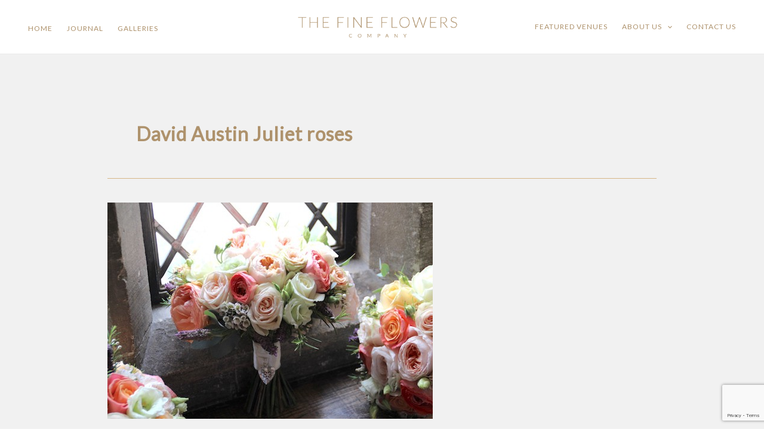

--- FILE ---
content_type: text/html; charset=utf-8
request_url: https://www.google.com/recaptcha/api2/anchor?ar=1&k=6Le9QVMmAAAAANaPymj8_pbHlMenbKdufbMs_A_T&co=aHR0cHM6Ly90aGVmaW5lZmxvd2Vyc2NvbXBhbnkuY28udWs6NDQz&hl=en&v=N67nZn4AqZkNcbeMu4prBgzg&size=invisible&anchor-ms=20000&execute-ms=30000&cb=caig9ynf9thd
body_size: 48752
content:
<!DOCTYPE HTML><html dir="ltr" lang="en"><head><meta http-equiv="Content-Type" content="text/html; charset=UTF-8">
<meta http-equiv="X-UA-Compatible" content="IE=edge">
<title>reCAPTCHA</title>
<style type="text/css">
/* cyrillic-ext */
@font-face {
  font-family: 'Roboto';
  font-style: normal;
  font-weight: 400;
  font-stretch: 100%;
  src: url(//fonts.gstatic.com/s/roboto/v48/KFO7CnqEu92Fr1ME7kSn66aGLdTylUAMa3GUBHMdazTgWw.woff2) format('woff2');
  unicode-range: U+0460-052F, U+1C80-1C8A, U+20B4, U+2DE0-2DFF, U+A640-A69F, U+FE2E-FE2F;
}
/* cyrillic */
@font-face {
  font-family: 'Roboto';
  font-style: normal;
  font-weight: 400;
  font-stretch: 100%;
  src: url(//fonts.gstatic.com/s/roboto/v48/KFO7CnqEu92Fr1ME7kSn66aGLdTylUAMa3iUBHMdazTgWw.woff2) format('woff2');
  unicode-range: U+0301, U+0400-045F, U+0490-0491, U+04B0-04B1, U+2116;
}
/* greek-ext */
@font-face {
  font-family: 'Roboto';
  font-style: normal;
  font-weight: 400;
  font-stretch: 100%;
  src: url(//fonts.gstatic.com/s/roboto/v48/KFO7CnqEu92Fr1ME7kSn66aGLdTylUAMa3CUBHMdazTgWw.woff2) format('woff2');
  unicode-range: U+1F00-1FFF;
}
/* greek */
@font-face {
  font-family: 'Roboto';
  font-style: normal;
  font-weight: 400;
  font-stretch: 100%;
  src: url(//fonts.gstatic.com/s/roboto/v48/KFO7CnqEu92Fr1ME7kSn66aGLdTylUAMa3-UBHMdazTgWw.woff2) format('woff2');
  unicode-range: U+0370-0377, U+037A-037F, U+0384-038A, U+038C, U+038E-03A1, U+03A3-03FF;
}
/* math */
@font-face {
  font-family: 'Roboto';
  font-style: normal;
  font-weight: 400;
  font-stretch: 100%;
  src: url(//fonts.gstatic.com/s/roboto/v48/KFO7CnqEu92Fr1ME7kSn66aGLdTylUAMawCUBHMdazTgWw.woff2) format('woff2');
  unicode-range: U+0302-0303, U+0305, U+0307-0308, U+0310, U+0312, U+0315, U+031A, U+0326-0327, U+032C, U+032F-0330, U+0332-0333, U+0338, U+033A, U+0346, U+034D, U+0391-03A1, U+03A3-03A9, U+03B1-03C9, U+03D1, U+03D5-03D6, U+03F0-03F1, U+03F4-03F5, U+2016-2017, U+2034-2038, U+203C, U+2040, U+2043, U+2047, U+2050, U+2057, U+205F, U+2070-2071, U+2074-208E, U+2090-209C, U+20D0-20DC, U+20E1, U+20E5-20EF, U+2100-2112, U+2114-2115, U+2117-2121, U+2123-214F, U+2190, U+2192, U+2194-21AE, U+21B0-21E5, U+21F1-21F2, U+21F4-2211, U+2213-2214, U+2216-22FF, U+2308-230B, U+2310, U+2319, U+231C-2321, U+2336-237A, U+237C, U+2395, U+239B-23B7, U+23D0, U+23DC-23E1, U+2474-2475, U+25AF, U+25B3, U+25B7, U+25BD, U+25C1, U+25CA, U+25CC, U+25FB, U+266D-266F, U+27C0-27FF, U+2900-2AFF, U+2B0E-2B11, U+2B30-2B4C, U+2BFE, U+3030, U+FF5B, U+FF5D, U+1D400-1D7FF, U+1EE00-1EEFF;
}
/* symbols */
@font-face {
  font-family: 'Roboto';
  font-style: normal;
  font-weight: 400;
  font-stretch: 100%;
  src: url(//fonts.gstatic.com/s/roboto/v48/KFO7CnqEu92Fr1ME7kSn66aGLdTylUAMaxKUBHMdazTgWw.woff2) format('woff2');
  unicode-range: U+0001-000C, U+000E-001F, U+007F-009F, U+20DD-20E0, U+20E2-20E4, U+2150-218F, U+2190, U+2192, U+2194-2199, U+21AF, U+21E6-21F0, U+21F3, U+2218-2219, U+2299, U+22C4-22C6, U+2300-243F, U+2440-244A, U+2460-24FF, U+25A0-27BF, U+2800-28FF, U+2921-2922, U+2981, U+29BF, U+29EB, U+2B00-2BFF, U+4DC0-4DFF, U+FFF9-FFFB, U+10140-1018E, U+10190-1019C, U+101A0, U+101D0-101FD, U+102E0-102FB, U+10E60-10E7E, U+1D2C0-1D2D3, U+1D2E0-1D37F, U+1F000-1F0FF, U+1F100-1F1AD, U+1F1E6-1F1FF, U+1F30D-1F30F, U+1F315, U+1F31C, U+1F31E, U+1F320-1F32C, U+1F336, U+1F378, U+1F37D, U+1F382, U+1F393-1F39F, U+1F3A7-1F3A8, U+1F3AC-1F3AF, U+1F3C2, U+1F3C4-1F3C6, U+1F3CA-1F3CE, U+1F3D4-1F3E0, U+1F3ED, U+1F3F1-1F3F3, U+1F3F5-1F3F7, U+1F408, U+1F415, U+1F41F, U+1F426, U+1F43F, U+1F441-1F442, U+1F444, U+1F446-1F449, U+1F44C-1F44E, U+1F453, U+1F46A, U+1F47D, U+1F4A3, U+1F4B0, U+1F4B3, U+1F4B9, U+1F4BB, U+1F4BF, U+1F4C8-1F4CB, U+1F4D6, U+1F4DA, U+1F4DF, U+1F4E3-1F4E6, U+1F4EA-1F4ED, U+1F4F7, U+1F4F9-1F4FB, U+1F4FD-1F4FE, U+1F503, U+1F507-1F50B, U+1F50D, U+1F512-1F513, U+1F53E-1F54A, U+1F54F-1F5FA, U+1F610, U+1F650-1F67F, U+1F687, U+1F68D, U+1F691, U+1F694, U+1F698, U+1F6AD, U+1F6B2, U+1F6B9-1F6BA, U+1F6BC, U+1F6C6-1F6CF, U+1F6D3-1F6D7, U+1F6E0-1F6EA, U+1F6F0-1F6F3, U+1F6F7-1F6FC, U+1F700-1F7FF, U+1F800-1F80B, U+1F810-1F847, U+1F850-1F859, U+1F860-1F887, U+1F890-1F8AD, U+1F8B0-1F8BB, U+1F8C0-1F8C1, U+1F900-1F90B, U+1F93B, U+1F946, U+1F984, U+1F996, U+1F9E9, U+1FA00-1FA6F, U+1FA70-1FA7C, U+1FA80-1FA89, U+1FA8F-1FAC6, U+1FACE-1FADC, U+1FADF-1FAE9, U+1FAF0-1FAF8, U+1FB00-1FBFF;
}
/* vietnamese */
@font-face {
  font-family: 'Roboto';
  font-style: normal;
  font-weight: 400;
  font-stretch: 100%;
  src: url(//fonts.gstatic.com/s/roboto/v48/KFO7CnqEu92Fr1ME7kSn66aGLdTylUAMa3OUBHMdazTgWw.woff2) format('woff2');
  unicode-range: U+0102-0103, U+0110-0111, U+0128-0129, U+0168-0169, U+01A0-01A1, U+01AF-01B0, U+0300-0301, U+0303-0304, U+0308-0309, U+0323, U+0329, U+1EA0-1EF9, U+20AB;
}
/* latin-ext */
@font-face {
  font-family: 'Roboto';
  font-style: normal;
  font-weight: 400;
  font-stretch: 100%;
  src: url(//fonts.gstatic.com/s/roboto/v48/KFO7CnqEu92Fr1ME7kSn66aGLdTylUAMa3KUBHMdazTgWw.woff2) format('woff2');
  unicode-range: U+0100-02BA, U+02BD-02C5, U+02C7-02CC, U+02CE-02D7, U+02DD-02FF, U+0304, U+0308, U+0329, U+1D00-1DBF, U+1E00-1E9F, U+1EF2-1EFF, U+2020, U+20A0-20AB, U+20AD-20C0, U+2113, U+2C60-2C7F, U+A720-A7FF;
}
/* latin */
@font-face {
  font-family: 'Roboto';
  font-style: normal;
  font-weight: 400;
  font-stretch: 100%;
  src: url(//fonts.gstatic.com/s/roboto/v48/KFO7CnqEu92Fr1ME7kSn66aGLdTylUAMa3yUBHMdazQ.woff2) format('woff2');
  unicode-range: U+0000-00FF, U+0131, U+0152-0153, U+02BB-02BC, U+02C6, U+02DA, U+02DC, U+0304, U+0308, U+0329, U+2000-206F, U+20AC, U+2122, U+2191, U+2193, U+2212, U+2215, U+FEFF, U+FFFD;
}
/* cyrillic-ext */
@font-face {
  font-family: 'Roboto';
  font-style: normal;
  font-weight: 500;
  font-stretch: 100%;
  src: url(//fonts.gstatic.com/s/roboto/v48/KFO7CnqEu92Fr1ME7kSn66aGLdTylUAMa3GUBHMdazTgWw.woff2) format('woff2');
  unicode-range: U+0460-052F, U+1C80-1C8A, U+20B4, U+2DE0-2DFF, U+A640-A69F, U+FE2E-FE2F;
}
/* cyrillic */
@font-face {
  font-family: 'Roboto';
  font-style: normal;
  font-weight: 500;
  font-stretch: 100%;
  src: url(//fonts.gstatic.com/s/roboto/v48/KFO7CnqEu92Fr1ME7kSn66aGLdTylUAMa3iUBHMdazTgWw.woff2) format('woff2');
  unicode-range: U+0301, U+0400-045F, U+0490-0491, U+04B0-04B1, U+2116;
}
/* greek-ext */
@font-face {
  font-family: 'Roboto';
  font-style: normal;
  font-weight: 500;
  font-stretch: 100%;
  src: url(//fonts.gstatic.com/s/roboto/v48/KFO7CnqEu92Fr1ME7kSn66aGLdTylUAMa3CUBHMdazTgWw.woff2) format('woff2');
  unicode-range: U+1F00-1FFF;
}
/* greek */
@font-face {
  font-family: 'Roboto';
  font-style: normal;
  font-weight: 500;
  font-stretch: 100%;
  src: url(//fonts.gstatic.com/s/roboto/v48/KFO7CnqEu92Fr1ME7kSn66aGLdTylUAMa3-UBHMdazTgWw.woff2) format('woff2');
  unicode-range: U+0370-0377, U+037A-037F, U+0384-038A, U+038C, U+038E-03A1, U+03A3-03FF;
}
/* math */
@font-face {
  font-family: 'Roboto';
  font-style: normal;
  font-weight: 500;
  font-stretch: 100%;
  src: url(//fonts.gstatic.com/s/roboto/v48/KFO7CnqEu92Fr1ME7kSn66aGLdTylUAMawCUBHMdazTgWw.woff2) format('woff2');
  unicode-range: U+0302-0303, U+0305, U+0307-0308, U+0310, U+0312, U+0315, U+031A, U+0326-0327, U+032C, U+032F-0330, U+0332-0333, U+0338, U+033A, U+0346, U+034D, U+0391-03A1, U+03A3-03A9, U+03B1-03C9, U+03D1, U+03D5-03D6, U+03F0-03F1, U+03F4-03F5, U+2016-2017, U+2034-2038, U+203C, U+2040, U+2043, U+2047, U+2050, U+2057, U+205F, U+2070-2071, U+2074-208E, U+2090-209C, U+20D0-20DC, U+20E1, U+20E5-20EF, U+2100-2112, U+2114-2115, U+2117-2121, U+2123-214F, U+2190, U+2192, U+2194-21AE, U+21B0-21E5, U+21F1-21F2, U+21F4-2211, U+2213-2214, U+2216-22FF, U+2308-230B, U+2310, U+2319, U+231C-2321, U+2336-237A, U+237C, U+2395, U+239B-23B7, U+23D0, U+23DC-23E1, U+2474-2475, U+25AF, U+25B3, U+25B7, U+25BD, U+25C1, U+25CA, U+25CC, U+25FB, U+266D-266F, U+27C0-27FF, U+2900-2AFF, U+2B0E-2B11, U+2B30-2B4C, U+2BFE, U+3030, U+FF5B, U+FF5D, U+1D400-1D7FF, U+1EE00-1EEFF;
}
/* symbols */
@font-face {
  font-family: 'Roboto';
  font-style: normal;
  font-weight: 500;
  font-stretch: 100%;
  src: url(//fonts.gstatic.com/s/roboto/v48/KFO7CnqEu92Fr1ME7kSn66aGLdTylUAMaxKUBHMdazTgWw.woff2) format('woff2');
  unicode-range: U+0001-000C, U+000E-001F, U+007F-009F, U+20DD-20E0, U+20E2-20E4, U+2150-218F, U+2190, U+2192, U+2194-2199, U+21AF, U+21E6-21F0, U+21F3, U+2218-2219, U+2299, U+22C4-22C6, U+2300-243F, U+2440-244A, U+2460-24FF, U+25A0-27BF, U+2800-28FF, U+2921-2922, U+2981, U+29BF, U+29EB, U+2B00-2BFF, U+4DC0-4DFF, U+FFF9-FFFB, U+10140-1018E, U+10190-1019C, U+101A0, U+101D0-101FD, U+102E0-102FB, U+10E60-10E7E, U+1D2C0-1D2D3, U+1D2E0-1D37F, U+1F000-1F0FF, U+1F100-1F1AD, U+1F1E6-1F1FF, U+1F30D-1F30F, U+1F315, U+1F31C, U+1F31E, U+1F320-1F32C, U+1F336, U+1F378, U+1F37D, U+1F382, U+1F393-1F39F, U+1F3A7-1F3A8, U+1F3AC-1F3AF, U+1F3C2, U+1F3C4-1F3C6, U+1F3CA-1F3CE, U+1F3D4-1F3E0, U+1F3ED, U+1F3F1-1F3F3, U+1F3F5-1F3F7, U+1F408, U+1F415, U+1F41F, U+1F426, U+1F43F, U+1F441-1F442, U+1F444, U+1F446-1F449, U+1F44C-1F44E, U+1F453, U+1F46A, U+1F47D, U+1F4A3, U+1F4B0, U+1F4B3, U+1F4B9, U+1F4BB, U+1F4BF, U+1F4C8-1F4CB, U+1F4D6, U+1F4DA, U+1F4DF, U+1F4E3-1F4E6, U+1F4EA-1F4ED, U+1F4F7, U+1F4F9-1F4FB, U+1F4FD-1F4FE, U+1F503, U+1F507-1F50B, U+1F50D, U+1F512-1F513, U+1F53E-1F54A, U+1F54F-1F5FA, U+1F610, U+1F650-1F67F, U+1F687, U+1F68D, U+1F691, U+1F694, U+1F698, U+1F6AD, U+1F6B2, U+1F6B9-1F6BA, U+1F6BC, U+1F6C6-1F6CF, U+1F6D3-1F6D7, U+1F6E0-1F6EA, U+1F6F0-1F6F3, U+1F6F7-1F6FC, U+1F700-1F7FF, U+1F800-1F80B, U+1F810-1F847, U+1F850-1F859, U+1F860-1F887, U+1F890-1F8AD, U+1F8B0-1F8BB, U+1F8C0-1F8C1, U+1F900-1F90B, U+1F93B, U+1F946, U+1F984, U+1F996, U+1F9E9, U+1FA00-1FA6F, U+1FA70-1FA7C, U+1FA80-1FA89, U+1FA8F-1FAC6, U+1FACE-1FADC, U+1FADF-1FAE9, U+1FAF0-1FAF8, U+1FB00-1FBFF;
}
/* vietnamese */
@font-face {
  font-family: 'Roboto';
  font-style: normal;
  font-weight: 500;
  font-stretch: 100%;
  src: url(//fonts.gstatic.com/s/roboto/v48/KFO7CnqEu92Fr1ME7kSn66aGLdTylUAMa3OUBHMdazTgWw.woff2) format('woff2');
  unicode-range: U+0102-0103, U+0110-0111, U+0128-0129, U+0168-0169, U+01A0-01A1, U+01AF-01B0, U+0300-0301, U+0303-0304, U+0308-0309, U+0323, U+0329, U+1EA0-1EF9, U+20AB;
}
/* latin-ext */
@font-face {
  font-family: 'Roboto';
  font-style: normal;
  font-weight: 500;
  font-stretch: 100%;
  src: url(//fonts.gstatic.com/s/roboto/v48/KFO7CnqEu92Fr1ME7kSn66aGLdTylUAMa3KUBHMdazTgWw.woff2) format('woff2');
  unicode-range: U+0100-02BA, U+02BD-02C5, U+02C7-02CC, U+02CE-02D7, U+02DD-02FF, U+0304, U+0308, U+0329, U+1D00-1DBF, U+1E00-1E9F, U+1EF2-1EFF, U+2020, U+20A0-20AB, U+20AD-20C0, U+2113, U+2C60-2C7F, U+A720-A7FF;
}
/* latin */
@font-face {
  font-family: 'Roboto';
  font-style: normal;
  font-weight: 500;
  font-stretch: 100%;
  src: url(//fonts.gstatic.com/s/roboto/v48/KFO7CnqEu92Fr1ME7kSn66aGLdTylUAMa3yUBHMdazQ.woff2) format('woff2');
  unicode-range: U+0000-00FF, U+0131, U+0152-0153, U+02BB-02BC, U+02C6, U+02DA, U+02DC, U+0304, U+0308, U+0329, U+2000-206F, U+20AC, U+2122, U+2191, U+2193, U+2212, U+2215, U+FEFF, U+FFFD;
}
/* cyrillic-ext */
@font-face {
  font-family: 'Roboto';
  font-style: normal;
  font-weight: 900;
  font-stretch: 100%;
  src: url(//fonts.gstatic.com/s/roboto/v48/KFO7CnqEu92Fr1ME7kSn66aGLdTylUAMa3GUBHMdazTgWw.woff2) format('woff2');
  unicode-range: U+0460-052F, U+1C80-1C8A, U+20B4, U+2DE0-2DFF, U+A640-A69F, U+FE2E-FE2F;
}
/* cyrillic */
@font-face {
  font-family: 'Roboto';
  font-style: normal;
  font-weight: 900;
  font-stretch: 100%;
  src: url(//fonts.gstatic.com/s/roboto/v48/KFO7CnqEu92Fr1ME7kSn66aGLdTylUAMa3iUBHMdazTgWw.woff2) format('woff2');
  unicode-range: U+0301, U+0400-045F, U+0490-0491, U+04B0-04B1, U+2116;
}
/* greek-ext */
@font-face {
  font-family: 'Roboto';
  font-style: normal;
  font-weight: 900;
  font-stretch: 100%;
  src: url(//fonts.gstatic.com/s/roboto/v48/KFO7CnqEu92Fr1ME7kSn66aGLdTylUAMa3CUBHMdazTgWw.woff2) format('woff2');
  unicode-range: U+1F00-1FFF;
}
/* greek */
@font-face {
  font-family: 'Roboto';
  font-style: normal;
  font-weight: 900;
  font-stretch: 100%;
  src: url(//fonts.gstatic.com/s/roboto/v48/KFO7CnqEu92Fr1ME7kSn66aGLdTylUAMa3-UBHMdazTgWw.woff2) format('woff2');
  unicode-range: U+0370-0377, U+037A-037F, U+0384-038A, U+038C, U+038E-03A1, U+03A3-03FF;
}
/* math */
@font-face {
  font-family: 'Roboto';
  font-style: normal;
  font-weight: 900;
  font-stretch: 100%;
  src: url(//fonts.gstatic.com/s/roboto/v48/KFO7CnqEu92Fr1ME7kSn66aGLdTylUAMawCUBHMdazTgWw.woff2) format('woff2');
  unicode-range: U+0302-0303, U+0305, U+0307-0308, U+0310, U+0312, U+0315, U+031A, U+0326-0327, U+032C, U+032F-0330, U+0332-0333, U+0338, U+033A, U+0346, U+034D, U+0391-03A1, U+03A3-03A9, U+03B1-03C9, U+03D1, U+03D5-03D6, U+03F0-03F1, U+03F4-03F5, U+2016-2017, U+2034-2038, U+203C, U+2040, U+2043, U+2047, U+2050, U+2057, U+205F, U+2070-2071, U+2074-208E, U+2090-209C, U+20D0-20DC, U+20E1, U+20E5-20EF, U+2100-2112, U+2114-2115, U+2117-2121, U+2123-214F, U+2190, U+2192, U+2194-21AE, U+21B0-21E5, U+21F1-21F2, U+21F4-2211, U+2213-2214, U+2216-22FF, U+2308-230B, U+2310, U+2319, U+231C-2321, U+2336-237A, U+237C, U+2395, U+239B-23B7, U+23D0, U+23DC-23E1, U+2474-2475, U+25AF, U+25B3, U+25B7, U+25BD, U+25C1, U+25CA, U+25CC, U+25FB, U+266D-266F, U+27C0-27FF, U+2900-2AFF, U+2B0E-2B11, U+2B30-2B4C, U+2BFE, U+3030, U+FF5B, U+FF5D, U+1D400-1D7FF, U+1EE00-1EEFF;
}
/* symbols */
@font-face {
  font-family: 'Roboto';
  font-style: normal;
  font-weight: 900;
  font-stretch: 100%;
  src: url(//fonts.gstatic.com/s/roboto/v48/KFO7CnqEu92Fr1ME7kSn66aGLdTylUAMaxKUBHMdazTgWw.woff2) format('woff2');
  unicode-range: U+0001-000C, U+000E-001F, U+007F-009F, U+20DD-20E0, U+20E2-20E4, U+2150-218F, U+2190, U+2192, U+2194-2199, U+21AF, U+21E6-21F0, U+21F3, U+2218-2219, U+2299, U+22C4-22C6, U+2300-243F, U+2440-244A, U+2460-24FF, U+25A0-27BF, U+2800-28FF, U+2921-2922, U+2981, U+29BF, U+29EB, U+2B00-2BFF, U+4DC0-4DFF, U+FFF9-FFFB, U+10140-1018E, U+10190-1019C, U+101A0, U+101D0-101FD, U+102E0-102FB, U+10E60-10E7E, U+1D2C0-1D2D3, U+1D2E0-1D37F, U+1F000-1F0FF, U+1F100-1F1AD, U+1F1E6-1F1FF, U+1F30D-1F30F, U+1F315, U+1F31C, U+1F31E, U+1F320-1F32C, U+1F336, U+1F378, U+1F37D, U+1F382, U+1F393-1F39F, U+1F3A7-1F3A8, U+1F3AC-1F3AF, U+1F3C2, U+1F3C4-1F3C6, U+1F3CA-1F3CE, U+1F3D4-1F3E0, U+1F3ED, U+1F3F1-1F3F3, U+1F3F5-1F3F7, U+1F408, U+1F415, U+1F41F, U+1F426, U+1F43F, U+1F441-1F442, U+1F444, U+1F446-1F449, U+1F44C-1F44E, U+1F453, U+1F46A, U+1F47D, U+1F4A3, U+1F4B0, U+1F4B3, U+1F4B9, U+1F4BB, U+1F4BF, U+1F4C8-1F4CB, U+1F4D6, U+1F4DA, U+1F4DF, U+1F4E3-1F4E6, U+1F4EA-1F4ED, U+1F4F7, U+1F4F9-1F4FB, U+1F4FD-1F4FE, U+1F503, U+1F507-1F50B, U+1F50D, U+1F512-1F513, U+1F53E-1F54A, U+1F54F-1F5FA, U+1F610, U+1F650-1F67F, U+1F687, U+1F68D, U+1F691, U+1F694, U+1F698, U+1F6AD, U+1F6B2, U+1F6B9-1F6BA, U+1F6BC, U+1F6C6-1F6CF, U+1F6D3-1F6D7, U+1F6E0-1F6EA, U+1F6F0-1F6F3, U+1F6F7-1F6FC, U+1F700-1F7FF, U+1F800-1F80B, U+1F810-1F847, U+1F850-1F859, U+1F860-1F887, U+1F890-1F8AD, U+1F8B0-1F8BB, U+1F8C0-1F8C1, U+1F900-1F90B, U+1F93B, U+1F946, U+1F984, U+1F996, U+1F9E9, U+1FA00-1FA6F, U+1FA70-1FA7C, U+1FA80-1FA89, U+1FA8F-1FAC6, U+1FACE-1FADC, U+1FADF-1FAE9, U+1FAF0-1FAF8, U+1FB00-1FBFF;
}
/* vietnamese */
@font-face {
  font-family: 'Roboto';
  font-style: normal;
  font-weight: 900;
  font-stretch: 100%;
  src: url(//fonts.gstatic.com/s/roboto/v48/KFO7CnqEu92Fr1ME7kSn66aGLdTylUAMa3OUBHMdazTgWw.woff2) format('woff2');
  unicode-range: U+0102-0103, U+0110-0111, U+0128-0129, U+0168-0169, U+01A0-01A1, U+01AF-01B0, U+0300-0301, U+0303-0304, U+0308-0309, U+0323, U+0329, U+1EA0-1EF9, U+20AB;
}
/* latin-ext */
@font-face {
  font-family: 'Roboto';
  font-style: normal;
  font-weight: 900;
  font-stretch: 100%;
  src: url(//fonts.gstatic.com/s/roboto/v48/KFO7CnqEu92Fr1ME7kSn66aGLdTylUAMa3KUBHMdazTgWw.woff2) format('woff2');
  unicode-range: U+0100-02BA, U+02BD-02C5, U+02C7-02CC, U+02CE-02D7, U+02DD-02FF, U+0304, U+0308, U+0329, U+1D00-1DBF, U+1E00-1E9F, U+1EF2-1EFF, U+2020, U+20A0-20AB, U+20AD-20C0, U+2113, U+2C60-2C7F, U+A720-A7FF;
}
/* latin */
@font-face {
  font-family: 'Roboto';
  font-style: normal;
  font-weight: 900;
  font-stretch: 100%;
  src: url(//fonts.gstatic.com/s/roboto/v48/KFO7CnqEu92Fr1ME7kSn66aGLdTylUAMa3yUBHMdazQ.woff2) format('woff2');
  unicode-range: U+0000-00FF, U+0131, U+0152-0153, U+02BB-02BC, U+02C6, U+02DA, U+02DC, U+0304, U+0308, U+0329, U+2000-206F, U+20AC, U+2122, U+2191, U+2193, U+2212, U+2215, U+FEFF, U+FFFD;
}

</style>
<link rel="stylesheet" type="text/css" href="https://www.gstatic.com/recaptcha/releases/N67nZn4AqZkNcbeMu4prBgzg/styles__ltr.css">
<script nonce="2OJlHChJwSI9jQnlqxc76A" type="text/javascript">window['__recaptcha_api'] = 'https://www.google.com/recaptcha/api2/';</script>
<script type="text/javascript" src="https://www.gstatic.com/recaptcha/releases/N67nZn4AqZkNcbeMu4prBgzg/recaptcha__en.js" nonce="2OJlHChJwSI9jQnlqxc76A">
      
    </script></head>
<body><div id="rc-anchor-alert" class="rc-anchor-alert"></div>
<input type="hidden" id="recaptcha-token" value="[base64]">
<script type="text/javascript" nonce="2OJlHChJwSI9jQnlqxc76A">
      recaptcha.anchor.Main.init("[\x22ainput\x22,[\x22bgdata\x22,\x22\x22,\[base64]/[base64]/[base64]/bmV3IHJbeF0oY1swXSk6RT09Mj9uZXcgclt4XShjWzBdLGNbMV0pOkU9PTM/bmV3IHJbeF0oY1swXSxjWzFdLGNbMl0pOkU9PTQ/[base64]/[base64]/[base64]/[base64]/[base64]/[base64]/[base64]/[base64]\x22,\[base64]\x22,\[base64]/dMKJOC3Cmm3CqX3DoMKbw7vDgMOhJMKGwq4IMsO6NsOFwp3CjkzClxxhLMKYwrUkAmVBZ0oSMMOOanTDp8Oxw4knw5RkwqpfKB/DvzvCgcOaw6jCqVY1w4/CilJYw4PDjxTDrjQ+Px3DgMKQw6LCi8KQwr5ww7rDvQ3Ch8OBw5rCqW/[base64]/DtSTDvMO0w5U+wphpPMOnEcKWUn3DvcKHwpLDlFU7ZQ4iw408aMKpw7LCrcOoZGdBw4hQLMOWWVvDr8KRwppxEMOcWkXDgsKqP8KEJFoJUcKGGBcHDzQzwpTDpcOTN8OLwp5/[base64]/e33Cv8Kmwo/Ci8Onw6TDrMOAFcKvH8O5w77CoTfCrMKUw59Manl+wp7DjsOGSMOJNsKZDsKvwrgFKF4UehBcQ2HDrBHDiG7Ct8Kbwr/CgXnDgsOYZcKbZ8O9DxwbwroaNE8LwrICwq3Cg8OcwphtR3jDk8O5wpvCq3/Dt8OlwpV1eMOwwqFuGcOMQT/CuQVJwpdlRn3DqD7CmSTCisOtP8K6C27DrMOqwojDjkZiw4bCjcOWwrjCksOnV8KSJ0ldLsK1w7hoJxzCpVXCnEzDrcOpMmcmwpl3agFpbMKmwpXCvsO4UVDCnwoXWCwIOn/DlWIYLDbDk2zDqBpKNl/Cu8O4wrLDqsKIwpPCsXUYw6bCn8KEwpcLHcOqV8K9w7AFw4RGw6HDtsOFwoJYH1NUa8KLWgI4w755wqdDfilhUQ7CunnCpcKXwrJuKC8fwr7CqsOYw4obw4DCh8OMwr4gWsOGf3rDlgQmanLDiFPDvMO/wq0swpJMKQxrwofCniNfR1lrWMORw4jDqgDDkMOAJsO7FRZ8U2DCiGbDtsK1w5XCrwjCpsKOPMKvw78Fw4vDksOqw5l2LcOVI8O/w6TCliNEHBrDpgvCiF3DmcK9XMO3Awcpw65HLmnCtMKaaMK2w40Awo83w50GwpbDhMKPwr/DkF5PEXfDp8K3w4XDgcOqwo/CsQNjwpZ4w7HDkkHCqcODYcKPwrbDqcK7dMK+eUI1JMOZwrTCiAjDoMO7asK0w5JRw5AdwpPDp8Ovwr3DhVzCucKHH8K4wpnDlcKiS8K3w4cGw6wMw5w2R8K5wr0ywosnWmDCm3bDjcO2a8O/[base64]/CusOYBlJuwpB4wrsZwq1Xw7dBHcOkFXLCisKROsO6dkl/wrbCiBLCtMOSw6BTw4I1IcOBw4xtwqNjw7/DuMK1wrZwHyB1w43DnsOgZcKvXVHChG5bw6HChcOuw4xAUT53wobDrsOwXk9Uw6vDnsO6f8O6w6LCjWZYRBjCmMOfL8Ovw4bDkD/Dl8OgwqTCocKTTgdcNcK5wpkKw5nCgcKCwo/CtQXDqcKqwrETe8Oxwqw8MMKRwo9SDcKIB8Kfw75aMcK9E8OFwpPCh1k4w6cEwql1wqpHNMOiw4tHw4wxw4dhwpHCmcOlwq18FVnDuMK9w68hc8KCw4czwrUlw5jClmrCqXBZwrTDocOTw6hYw40VBcKOZ8KTw4nCjSTCqnDDtVnDo8KYUMOVa8KrBMKEG8Oqw6h/w5TCj8Krw67CjsO6w5HDnMOCZBwHw55oWcO+CB/[base64]/w5VDw6lQFgoSRMO3w5tqw7Unwq/CtBtVw5TCgXozwozCsRoTOSMYdiR0Qh5Mw4JuC8KTTcOyAADDugLCl8KGwqtLaS/Dvhk6wrnCp8OXwoHDqsKMw5rDrsOMw7QBwq/CqDjCm8KIbsO1w5x2w5Ziw41oLMOhSHfDgxpfw7jCj8OLFgDDvhVqwoYjIMO6w6XDnkXCj8K4TgvCvMKxA3DDnMO2PwvCmB7DqGEodcOWw6Mgw4/Doy/Cr8K9wpvDu8KES8OYwrV1wqLDrcOKwoR4w7vClcKuLcOkw4sNR8OOVSxRw5nCkMKCwrENHybDvFzDsXErVH8Zw4fDhcOiwprCqcKEVsKPw4DDh089FsKtwrZ/[base64]/CrTbDoh1GYMO9wqIeJ8KFTWPCght9w6HCh8OXA8KBw7DCknrDusKsKRbCkHrDqcODTMKdV8OnwqnCvMKCOcOaw7TDmsKnw4TDnQLCtMKzUG0OXxXDuhdTw70/[base64]/[base64]/CpwbCvUbCnHTDoVhiw69RGErCmnrDp8Opw6F0Lm/DhcKiUUUnwq/Dp8OSwoPCqhdIdMKHwqlWw6ESPcORdsO4RsK3w4M2N8OBG8O9ZsOSwrvCoMKRaD4Kfx5yKwR6wolXwpzDn8KyS8OXVk/[base64]/DnHbDglfCvsOew6jCgDEhacOpwq4KV8KPHxbChkvCjsKkwqdkw6/Dt3nCv8OyT20cw5vDrMK/eMOTMMK7wpjCkWPDr24Nc0nCpcONwpjDhMO1QHzCjMK4wo3CpV8DX2/CocK8K8K6PzTDlcOMIsKSFlPDlcOSIMKGQg3Do8KDAcOEwrYIw51Bw7zCi8OxAMKcw7cdw418XGTCmMOTN8KvwoDCusKFwoNOw6vCqcOqZkg5wo3DgcOcwqNCw5TCvsKPw4IdwqbCm1HDkFxAEjdTwowYwpzCvVvCvyXCkkpPd1MMeMOdWsOdwpPCli/DhSbCrMOLW1cCT8KrU3Jiw64yBHJwwrFhwozCtMKiw7LDncO9aS1Uw7XCscO0w4lBVsO9ZB/[base64]/Cq8OJw4LCiTMnXXJswp3DsER6woIFLcK5fcKofTR1w7TDpsOOSxRPfFvClMOgZVPCtsOiWW5Ncztxw4MGGwbDsMKNT8ORwqlTwqnCgMK9f1HDu3h4WnBJKsKTw4rDqXTCiMO1w4M/aWtvwqRoBMKKS8O/wpZ6Q14MXsKswqsnBEhyI1LDgBPDpMO0PcOlw7A9w5NBZsOaw4EQCcOFwoEAAmzDmMK+WcOtw6bDj8Oaw7HCsB7DnMOyw7pfL8ORB8OQTwzCq2XCgcK5c2TCkMK3E8K2RxnDg8OVICk/w7jDuMKqCcO6F2nCoyPDvsKOwrHDmW8fX044wrsswromwpbCm3vDuMK0wrHDvUcKATtMwrQIEFRlemjDg8KKOsKSZFJHNmXDlMKRfATDtcK7cB3CuMKaIsKqwoV6woZZVhHChMORw6DDusO0wrrDqsOkw6/Dh8Otwq/Cp8KVasOYRwTDkkbDhcOTS8OAwosNEwdBCA3DkFM7UEHCiCs8w4kYYwZdLMOew4PDjsKmwqHCvGfDqHvCmnB9RsOrVcKawpoWFjrCmHVxwpt3wo7Cggh0wqnCoBjDjXEBSG/DqSPDkmVjw752PsKWO8KEfk7CvcOmw4bDgcK0wqTDgcKNOsK6ZsKdwq0xwp3DicKywpUfwrLDjsK9Fz/CgU0owoLDvz7DrGXDkcOzw6AAwrrCgjfDiydndsO1w5nCv8KNPgDCmsKEwpkQw5LDlQ3CocOEL8OAwq7DmsO/wpMrH8KXesO8w5jCuSHDs8O4w7zDvV7Cg28sScOnXMKJdMK8w5MiwpLDvTBsJ8OLw4fDoHlxEMOSwqDDo8OHOMK/w6TDh8Oew792ZHlwwpwREsKdwpzDugMewqnDim3ClTbDvsOww60+dcKqwrEQMFdnwp7DrntOT24df8KORcORXhvCilzClF4JKTMCw5TColgTcMKHH8ORN07DoXEAb8K9w69/VcOtwrEhUcKhw7TDkGEnRQxaPipZEMKTw4jCuMOkScKxw5lrw7fCoyfCkSNSw5TCmUvCkcKDwqMhwoTDvHbCm3JLwow4w4/DkiQqwpo+wqDCtlXCrApaLGUHEA1fwrXCoMOkBMKAegEvZMOAwo/CjcORw5zCs8Odw5E2FXrCkjMNwoNVecOHw4LDsW7Du8Okw4UKw4nCp8KSVCfChcKow7TDuE8cN3HCosOtwppGGX9sVsOQw5DCusOJE2MRwrbCtMKjw4jCtcKww4AbW8OzQMOaw4UJw77DiFlqbQZ/GMO5YnTCrcOPbH4vw57DlsKawo1IBw/DsQPCv8OTecK5ZVbDjA5iw7t0MnTDjcOUVcOJIUNhQMKZHHN5wqgrw5PDh8OLEBTCuzAaw7zDpMO1w6BZwr/[base64]/ClcOBwrEGw5htbzvDkFBeaHhQw5N9UsK8wqtRwq3Dgj08JMKXHQhDeMOxwq7DrSxkwqVFM3XCsiTClS7CjW7DsMKzQMK8wrINTzBlw7BDw7h1wrhbU0vCjMKDQRXCii5uMsK9w5/DoDdFQ17DswbCucORwqN+wqhfcDhVIMOBw4R6wqZqwph1KhwXbsK2wrBxwr/DssOoA8OsTGR/S8OQPSpbbTzDpcKDPsORPcOpBsK3w6LCi8KLw6JHwqB+w4zChFwcd2pgwrDDqsKNwox+w7wrClorw6jDtkTDl8OnY0bCo8ODw6/[base64]/Cl8O7PS1iw55pCy7DjcKzw7Rdw71+XcOBw4k+wr7CssOEw6IaF3B5fRTDtcK9PR3CjcOow5fCjsKFw5w/M8OYblRFLSjCksOlwp1JH0XCtsKFwox8RhNjwrI1CGrDnA/Drmsdw5jDiEHClcK+PsKYw78dw4sSWBwZZSFlwrrCqw4Sw4DClg/DiHZmYijCu8OCVUfDhMOXGMKgwoYFwq3DhWJawp0ew7luw7/CqcKGVF7Ci8Olw5fDqjHDuMO9w5LDl8KNcMK1w77CrhQ4M8OEw7pWNEAVwqTDqzXCpCkqLG7CpBnCmmpuPsKBJww+wp8zw4tMwq/CrTLDuC3CvcOKR0xuYsKse1XDny4WJm5twqPCs8OTdEtKcsO6HMKUw49gw4rCpcOmwqdEMgdKOn5gSMKWUcKCc8O9KyfDnFvDjjbCkV5DCC86wqp+GyfCtEMJN8KEwqkPSMK/w4pMwoZhw5rCkcKcwo3Dij3DgVbCsStsw69ywrrCvsOxw5XCpCA+wqPDrUXDocKIw6gcw7fCtVXCrCFEdUw9OhDCi8KKwrVMwofDuQLDpsOaw5obw43CiMKlO8KCDMKjFz/CqjIJw4HClsOWw5PDq8O1FsO3AS0zwoJiPWrDocO2wpdMw47DglHDlmzCkMKTWsOmw5gnw7gPQ0LChm7DnBVveQTCrl3Dh8KaBRbDn0Bww6bDhMOIw7bCvkpjwqRpM0jCpw1Vw5TCicOjWsOtMjMDWl/ChD/DqMO/wqXDqsOBwqvDlsOpw4lCw5PCtMOYZj5mw48Tw6TCuS/[base64]/[base64]/w73CtcOCasOswo9cwofDusO1csKRYMOzw5PDkcOVFlMdwroELcK/FcOcw5zDtsKdOBNZRMOTb8OYwqMqwrzDvsOgAsKlc8OJFjrCjcKXwrprRMK9EQJtHcOqw691wqsodcK+GsOQwr8AwrYUw6vCj8KsfTbCkcOzw7MdBxzDuMOECsKpSVXDtFHDs8KgMi0lA8O7PsKYGGkzUsKIUsO/VcKsdMOCLTExPmkXRcOZLQ4wdBjDsBVww5tlCiVNXMOgRVXCs0xbw5t1w6V8eXVsw7PCgcKuZEtAwpRTwol8w4/DoiLDuFvDrMKJKS/CsV7Cp8ObCcKZw4oOXsKrCB7DmsK7w5zDuUHCsFnDg2cMworCsEHDjsOrQMOVFhdKAFHCmsKRwrxqw5puw45uw7jDtsKtNsKOasKZwrVaRQkae8KmUn4Ywq4fAGIswqs0wpRFZQYmCyhNwpXCoSjChVjDusOFwr4Yw6nCgVrDrsOgS2fDlXBMw7jCgjd9bx/DriBqw5rDk3M7w5TCu8O+w6/DsRnDvDTCrycCfQIOwo7Cow4dwoXDgsOcwofDtH07wqACNz3CjTNJwrbDt8OvNSTCkMO3PhbCghzCqsO9w4bCv8KywobCo8OfWkTCgcK1eAk2JMOewojChTwObXQUdcKlMcK/[base64]/EjfCosOWw4DDhcOcw53DmDPDgMOuw70Fw6TDqMK3w4JeDiHDt8OUbcKAGMKeR8KiDsKKSMOeQkEBOynCt0TCnMO0aE/[base64]/ChMKzVMKgdj3Dh8OcU0lawp3DsMKjZ2jCmQ0Qwq/[base64]/w6F3NXJcJQvDsMKgbMKFw4bCrMK2w70KwoAKCcKwKkHDocK9w7/Ci8Kdwp5AM8OBe2jDgcO0wp/DhXYjJsOBEXfDiXDCsMKve0tjwoVwSMOpw4rDmiJNUix7w43DjTjDr8KUwo/[base64]/Dj8K4fyXDmcKmw4YGYsOZw7PCk0vDosOBD8OTfMOPwpzCkmvCi8KjHcOVw7LDnFRXwopkL8O4wp3DoVR/wqo5wrrCmH3Drj9Uw6HCi27DuloNFMKeJR3Cv31EHsKYVVMEAsKcNMKgTi3CkzPClMKCZX4FwqpewphERMK4w5rDt8OeckzDk8KIwrE0wqwbwognBjbDtMOmw70fw73DsnjChTnCpMKsYsKqHn5AABcOw4/DvT8hwp7DocKKwpjDjCFLLFLCi8O4AcKtwrd5WGglFMKiEsOvEyRHcGvDusOlRWZ+wpBowoA+X8Knw47DrMOHNcKsw4RIYsODwrnCvUjDmzxDZn14KcOOw7U1wphZZFNUw5/DiE/CtsOSNMOZHRPCjMKgw40uw5kJPMOsInzCj3bDrsOEw4t0fsK9d186w5vCiMOaw6pGw5fDi8KLCsOdEhp5wrJBGWllwrx7wpXCgCXDrnDChsKywqLCocKRZirCn8KFDXkXwrrCnmFQw78/ZHBZw4TDlsKUw6zDrcKPVMKmwpzCv8OjZsOZW8OOJcOxwrt/eMOlC8OMU8KvMzzDrHrCrlbDusO4eRnCusKZUVTDucOVF8KJb8K4Q8O7w5jDoDfDvMOwwqNPFsOkWsOcG3wgU8OKw7rClsKRw5AXw5LDtxTCp8KdPSfDlMK5eF48wqXDicKcw7gnwpTChm7CpsO7w4l9wrHDq8KKCsKfw7cfdlMFFC3Di8KrA8OTwrPCvXjDm8KZwq/CosKiwp7DoAMfCmTCvzPCuk0mBTdCwqtwVcKcFwltw57Cp0nCsFXCgsK/O8KxwrlhXMOfwpHCjnnDgTUow5rCjMKTXX0kwrzCrHlsWcOuJi7DmMOlF8KQwoYhwqs6wptdw6LDtSbDh8Kdw4Y8wpTCocKow49JWSzDhSDCgcOHwoJNw6/DvDrCkMO5woDDpjphccOPw5c9w7Q8w4hGW0HDg0l9XzvClMOhw73DuWhGwqYhw58qwqjCtsOydMKPYVDDnMO2w7rDjsOVOsKoRSjDpw0fQcKHLClGw6LDsHTDpsOXw5ROEwVCw6Q3w6rCmMO0wqHDjMOrw5AUPcKOw4NDw5TCt8OaEMO7wqQRFEfDni/[base64]/CtsK6YhLDkwDCozDCgcKtMMO4wrEWwr3DpRREGjcnw5VJwoE7bsK2UGHDowZMXmrCtsKVwo5jUsKOMMKkw5ovVMOnw79CCH07wrLDt8KMHHvDsMOZwqLDosKHDBhdw6s8GyNXXg/DtCIwQAJGw7fDslIWXlt/b8OzwpjDt8K2wobDpEt9DTjDkMKTPsKANsOHw4jCpBgWw7svLlPDn3sbwo3CmnwTw6HDiwXCi8OIesKnw7Uqw7Zqwp8awqx/wpZHw7rCkSscD8OoZ8OuBhTCl2rCjBsVVz9MwqA/w44kwpB3w7pww77CqcKZDMKPwqDCswpdw6UxwpPCgS02wrV1w7bCqcKoAjzCmxBjEsOxwqlXw7w8w6LCilnDk8Klw5kFGGZfwqgpw6NewoMiKFQawp/CrMKvDcOMwrPCtWE5wocXZmx0w6TCmsK9w5Jsw7fDvRMjw5HDl1MhC8OaR8Ofw77CizFvwo3DtXE/WFzDoBVSw59fw4bDqRVFwpQKMV/DjsKtwq7CgljDtMKawroqRcKQVMKXTE49wq7CvXfCs8KuUDxrbzAsORrCqC4dbl8Kw4Q/[base64]/DkW5Xw78jw6/[base64]/Q8ORwojDtilWw6vCrj/DmEDDqlvDucOlwotaw5TCgC/DuSZuwrM4w4bDhsOswqkoSm/DisKiX2BwUVEQwrNyGVjCocKmfsKkHEdgwqhnwqNKGMKTQcONwojDncOcw5fDoyMRBMK/[base64]/CpMOIwoXDrsK8wqtKHcOUw5/Dj8KtEMOgcsO/VjkKEMKZw6zCsD9bwojDs1gqwpJsw6fDhQJjKcKqP8KSfMOpZcO0w6IDBcO+NDbCtcOALsK4w7EtYVjDisKew6LDrGPDgU4KellZNUh/wrrDj0DDnxbDlcOhAVTDrUPDl3/Cng/[base64]/DrGc3NnTCiGceHMOwwp8IOToXbwDDl8KzJ2JSwovDqg7Dq8KWw7MiCXTDh8OdN2rDiyMZSMK/[base64]/w7bDhcKoPsK5wq3DkcKwCcKPGADDuMKcwrJjwofDsMKKwpHDtcKnY8O2AiMZw5sKe8KkccOIKSUawoZ+Dx3CqGgICH0dw7fCs8K7woJPwrzDtsO9ehjDtwfCmMKWSsOAw4TDnjHCq8O9D8KQAMKJcS9Jw6R+GcKgEsOhbMKpw47DqHLDksKDw4dpEMO2Nh/Duh1pw4YxE8Otbj9jaMO9wpJxal3Cj0jDnVzCky/CgDdiw7Mmwp/Dmw3Cu3kpwqNwwoPDqRbDv8OgXGbCvV3Cn8O7woPDpsOAVU/Ck8Kvwrgkw4HDlsK7w53DgAJmDzAcw7VEw444LTLDl0RSw5vDssKsCRxaBcOdwoXDs2ASwpQhAsOnwptPX3DCjCjCmcOoaMKgb2IwEcKXw70jwp3ChSJqE1YiACFBwofDpFcaw6IywodlYkXDscKJworCqwMSd8KwFsKDwoo2JGR2wr4PE8K8e8KzQltMPD/Dq8KnwrrDi8KOfMO4w7DCtSshwo/CucKVX8OHwqxvwoHDmj0ZwoXCkcO2UcO8LMKLwrzCtsOeFMOswrAdw7nDqMKLZCkZwrDCnWZKw51CH1VAwpHDvHPDoV/[base64]/Cv1vCrX3Cpj7Cgldww5xaccKpw7B8EUQkwqbDm25hWBvDni3CosOfVkN1wo3CsyXDgXkWw49HwrnCjMOdwqI7TsK3PsKUAMO4w6YLwozCpxtUCsKrAMKEw7vCo8Kuw4vDiMKDccOqw67CssOOwonCisKGw78TwqdCVX0bPcKuw4TCn8O9Gm5jNUA/w6gpR2TCucODYcOCwoPDn8K0w7/DvMKxQMKUAR7DqsOQA8OIXAbDtcKSwptKwqbDncOTw4rDuBDCjGnCj8KVRRPDklLDllclwoHCp8K3w608wrPDlMKjHcK/wr/Cv8KVwrdoXsK8w5jDmzjDqUjDvQHDthrDtMONbsOEw5jDuMOwwrPCnMOAw4PDsjbCqMOKPsOdcxjCkMK3IMKMw5Q0IElNBcOQAsK7biILdgfDqMKDwo/Dp8OSwqUgw6cgECTDvlvDpkDDqMOZwoTDk3U5w4NrERE3w6bCqBPDrCUwAWrCrERww7fCgyfCssKnw7HDiRvCi8K3w697w40rwoYbwqbDkcKWw6vCvzlZHQJqRx4Twp3DpcOawq/[base64]/DqWF1wqnCssOSVRnCklHDqcKXEcOdYHzDp8OYEjwMbGENNkRBwovCsibChzFBw5bClzPCn2pXL8K/w7/DsGnDnngNw47Ch8OwBgnCtcOSLMOdL3MKbTjCuwEbwrgow6XChhvDj3JxwprDk8KifMKgLMKpw6jCnMOjw6RxJ8OKLcK0fETCrBnCm3U1Dz3Cl8Olwpp6XHZlwrrDuXAtISXCmkxDGsKEXRN4w4DCkAnCmVc/w75QwpRQERXDs8KZVhNbVD12w5PCui4qwrHDvsKAcx/Cp8K0wqzDm2fDmkHCssOXwrzDgMKTwpomdMKhw4nDlGLCk3HCkFPClyR/wqdjw4bDnDfDrEEwE8OYPMOuwo9pwqNrGQXCni5MwrlLKcKiOi1Gw4cpw7ZNwrVQwqvDhMOswpzCtMKGw6B6wo5ow6jCnMO0fxbCtMKGBMO2wrVVU8KRVwFow7lbw5nCrMK4KA9Dwr0lw53Cv0Fhw5ZtNCh1I8KPGynCmMO8wq/[base64]/ClkXChHnDgSsOLlPCi8O2wpLDuMKXwrfDhD8rWS/Dkn9xDMKmw4LCqMOwwpnCiADDuS4tblEgL3tFTHfDgRPCpMKbwqHDkcKgMcOVwrDCvMO+e2PCjH3Dhy3DoMKJFMKcwoHDvMKBwrPDh8KvHGYRwrgJw4bDmXlHw6TDpsKOw6BlwrxSwrXCjMK7VR/Dq3rDucORwq0Cw48wdsKiw5DCkErCrsKEw7/DncO8dxTDrsOSw6XDgjHCisKee0LCtVoRw6XCpcOLwr0ZEsOow67ClX5ew7B9w47Dg8OFbcOkfDHClcOWSFHDm0I/wpXCiRsTwo5Iw4Q+b3LCgEZ3w44Wwo8LwpRbwr9Iwot4I0XCl0DCuMObw4LDr8Klw4gBw7xjwoliwr3Cg8OlLTENw6sawp47wrTCilzDlMOzZcOBA3/Cn1RFYsOFRHZ0T8KxwqbDqRzCgCgBw7hNwovDi8KgwrUOYcKcw69aw61eDzQ6w4d1CHIDw6rDji7Dg8OYNsOpE8KvBXFuRBZmw5LCtcOHwro/[base64]/[base64]/DlkQlw47CrsKFw6/DrRrDl2fDkTLCnHLCg0wrw7ZbwpY3w48IwpfDrzUNwpdfw5XCp8OvFcKSw5E+VcKvw6jChFHChmVURlJdMcOjZUrChcKfw6dTZgLCpsKzLMO2GTN8wr1eRG5xER1kwqpWWGwIw5oqw7hVQcOPw7FRVMO+worCuXxQSsK7wr/ClsOfUMOne8OhdV7DoMKkwo8tw4Nfwo9+QMK0w55Rw4/[base64]/[base64]/[base64]/[base64]/dcKVEsK+w5JXIzvDmsKbw77CjsK5TVLDjhvDlMOdGsOoYSvCm8O/w6sww4sCw7DDhEoBwo3CgzDCnsOxwps3AkR9w7hxw6fDvsOAcifDtSzCusK3SsOnUmhxwpjDsCPCmjcPRcKlw7NQXMOhZVJ6wpo/cMO+XsKUeMOdKHo6wowuw7HDtsO6wrLDtcOjwq8Yw5/[base64]/DpcKOwpoBS8Oiw4jCjcODwp7DoFfDph9GwpDClsK9w4bDvMOwcsKVwrt/HFVHUMOmw4PCv39aHCXDusKne1cawqjCqSEdwrMdU8OkbsKoZsOfbEwJK8O5w7fCvUlgw6cTNMK6wr8TfVbCvcO7woLCjcO/YcOZKgvDqgBOwpA1w6FMPzfCocKjHMOKw59sRMOAaGvCjcO3wq7CqC4Jw7hpdMK8wphhVsKaR2tTw6AJwpHCosOGwp98wq48w48rXF7CuMKIwrrCs8O5wqYLNsO8wrzDsEIkwrPDmsOHwq7Dsno/J8Kqwp4iID5dC8Ozw43DvsKPwrAEahBwwo89w6jChyfCoQx6O8OLw6fCoS7CssONacKwQcO0wolkwpxKMRkOw7DCrnrCuMOeH8OZw41/w5hVMcOuwqxYwpTDoihAEiQTSEpjw447XsKSw5RNw5XDv8O2w7Q7w7HDlELCisKuwqnDjDzDlicbw590LGfDgRpFw4/DilPCm0HCrsOLw5/[base64]/CsMOxZn3CrSDDmzPCjwx0XMKRLcKcwrDCmsO2wr9lwoFDe31nN8Obw446GcO6TjTCi8KyLxHDvR8id3x2KlTCmcKEwoQ+CCbCtcOWc1jDsg7CvsKAwpldEMOUwq7CscKmQsO1BXXDp8KSwqEKwqPDk8K1w7zDkkDCtlYow6EtwrEkwo/Cp8KEwrDDo8OhZ8K4LMOUw4xXwpzDmsOxwotcw4TCrSFNOMKXSMOCSVbDqsKgDX7DicOyw4U3w7pBw6EOdsODN8KYw4YEw7XCkizCi8KLwpPDlcOOMxBHw4cWRsOcVsKrf8OeYcOdQD7DrT8twrTDjsOpw6rCpwxIFsKmT2huXcOtw4JWwodeE0fDkk5/w55sw4HCssKgw7BYL8Oqw7zCucOfe0nCh8KNw7hCw6pww4oULsKJw6Iww659CF7CuBzCv8OIw6Ajw5llw4vCu8K7eMKgTTXCpcOvR8KkfjnCtsKMUz7Cp0RwRT/CpRnDqXEDRcKfPcOjwqPDsMKcWcKpwoIbwrIDak0wwpYZw7DCgMOxYMKvw4k9wrQVG8Kbwp3CpcOEwrMAMcKiw6I8wrnCuULCjsOZw7DCh8K8w5ZgacKERcK/w7XDtAPDn8Otwrc2aVYWawzDqsK6RHh0KMOZAzTCncOVwqTCqDtQw67CmlDDil7CmUVILsKKwprCo3duwpPCtCxAwrzDomDClcKCE2Ygwp/CkcKJw4rDlUbCmsOJI8O9ICsIFgl+SsOtwqXDlB5PfAPDksO2wrTDosK8R8Oaw7hCQwHCsMKYQx8Dw7bCkcO+w51/[base64]/[base64]/Dp8Kdw6wAwo7CjGppwpVvc8O5e8KhasKudFPDhihyCGA4MMO+LBkxw5PCsBzDhcKcw5jDqMOETzkQwohOw4d+JWQHw5XCnQXCgsKjGmjCnAvCjkvCvMKVMW0HLCs4w5bCjsKoaMKBw4bDjcKyAcO0IMO0AS/DrMKSNkHClcO2Fz9sw609RgscwpVDw5YmPcOxwpUYw5fCtcOIw41/IBDDtxJdTHbDmWPDpMKvw67DgsOTIsOGworDtHBvwoVVY8Kow450X1XCusKbRMKGwpA4wp9wH2geE8OywprCncO/OcKRHMO7w7rCtDIMw6TCnMK6G8KdOUnCgWwCwr3DosK6wq3Dk8KRw6BkPMOKw4EeJsKDF0Qawq7DriU2GFkkGA3Dh0vDtwFpehnCr8O6w7w3QMKeDiVjw7NHTcOmwr5Yw5vCsAcWZ8ORwp5+FsKZwpoDY0Ffw4g7wq8UwqrCicKpw4zDlHl9w4sew6nDol9oVcO/woosA8K5MxXCoQrDnVU2R8KPRSHCiAJ3LcK4JMKNw5jCrBrDoCAxwocVwq99w4ZGw7zDtMOKw4/DlcKxYjLDg38RAH9BCzAJwrxqwqsMwpl1w7t/DgDClxLCvcKtwp1Zw4F5w5HCkWoBw4zCjQ3DgsKIwoDCkF/Dog/CisOeHHtpPcOSw6xVwp3Cl8OcwrkewpZ5w6cva8KrwpvCqcKJG1jCjcOxwq8Xw4nDjCwgw4TDi8O+DFk7UT/[base64]/DmAPDr8ONR0h/XXo6wqrCn8K3w7jClcKEwpI+Uw0gcm8gw4DCpQ/DggnCrcOcw7bDicKyFXfDnXLCm8OJw4XDrsKBwp8/Ix7ChhIOETDCrsOXJWTCmmXCmsOfwq7Cm04+cBVVw6HDoSfCnxZSAFZ2w4bDuAxvTA1iF8KFdcO8BwHDssK1RcOkw4ooZ3d6wrfCpMOHfsKGCjwsRMOBw7fCizPCvE4zwpnDlcOKwo/Ct8Omw4TCl8O9wqMmw4bCuMKbOMKpwpLCsxBnwq8lTHzCm8KVw7HDpsKfAsOCQ33Du8OnDwDDu0bCu8Kkw6EtU8OEw4bDmV/Dh8K6cgpBFsOJSMONw73CqMKHwqcPw6nDvH45wp/Dn8KDwqoZJcO2V8OuZ37CjMKAF8KYwodZMVkIHMKWw4Row6FPQsKzc8Kgw43Cn1bCrsOyA8OQUF/Dl8O4T8OvPsOiw6dwwpXDk8OXYw17SsKfZQwYwpNgw4oIbykbb8OvQwJOR8KOOybDqXDCisKhwqpow7fCvMK8w5zCj8OiSX4ywohJaMKqBgTDmMKcwp1+Vi1dwq3CvhXDvy4PD8OAwop7wq1VbsOwQMK6wrHDmlBzUR1TdULDgl/CuljCoMOEwpnDocKvBMO1L2xPw4TDrHgmFMKew5jCkQgAKUvCmCBNwqZuJMKeKBDDncOTI8K/[base64]/Cg0DDpsOGwr/Cp8KZwrFcw5bCh8KfckDDusKWVsKiwpd/wqgow4LCihNWwr8YwrnCqSBXw47Dh8O0wqJlQyPDtE0yw4nCikHDrlnCtsOdPMOFbMKrwr/CncKZw43CusOdIcKywrnCrsKyw49Dw6lDdi4PYEsqdcOkVCHDpcKLWsKIw5Z4Ey9dwohNGsOFMcKvS8OSw4Aewp15NsOswpFVYcOcw78owoxwR8KtBcK4RsK0TlVYwpvDtmHCosK1w6rDoMKSSsO2SnAcX3EuQ3JpwoEnBUfCnsO+wrUNARVZw64WMBvCrcOGwp/[base64]/CRXCncOkwq/DlEXCvFIIw7d+M8O3f8KbwqvDrDBzXcOcw6DCqT9zwoPDlMODwpBVw6HCmMK0GTHCmsOrRiMjw7TCtcKvw5c/wrdyw5PDjCJ0woLDhgJ3w6PCoMODAsKcwo4YBsK9wrAAw7Exw53Cj8Kiw4hoAMOcw6XCkMKZw7xZwpTCkMOJwpvDv2bCiSQlLz/DgW5FeSsBBMOueMKfw7A/wq0hw57DlR1ew4QfwrLDmBTCgcKiwqTDkcOBMsOow4B4woxiK1R2QsOmw4Y1w5vCvMOMwp/CkFDDnsOzECYoFMKcDjpKQhIaWhHCtBcfw7rDh0oAX8KWH8OOwp7CoFvCkDEjwrMXEsKwNwQtwoBmIwXDj8K1w6U0w4kCdQfCqCkYLMKSw5FRW8OSbk3Cs8O6wo7DqSXDv8ORwppXw5xLXcOpNMKkw4vDu8OsbzvCmMOKw6HCpcOWOgjCqU/DnicCwq0nwr3Ch8OiSUTDlSnDq8OaJy3CnsOQwopCcMOMw5ciw4c8Fgx8VsKxM3jCksO6w79Yw7HCjcKJw54mMwPDu23CthFWw5UIwrc4Fl0+wptySTfDgydcw6PDnsK1WBNKwqB4w5VswrTDvB3Cmh7CtcOaw7/DusKBLxNqZsKxwpHDrzPDozI6DcOPEcOBw4kNIMOLwrTCn8K9wrzDiMK1MDBQcUHDkFfCq8OPwqTCigVIw6HCjsOAImbCgcKWe8O1GMOSwoPDsQLCrHZ/[base64]/Cu8K9Ew5bDzEXQsK6wo3DrsKWwqzCt01qw4d/Z0/Cv8OkNFTCg8OHwrQRCMOawrrCnx0lfcKgG1fDhRXCmMKaCytNw7R5WEDDnDknwqnChxfChXB7w596w7bDqGFUOcK5VcOzwrF0wrUOwq5vwr7DlcK4w7XDgxjDgsKuWAXDl8KRE8OsMmXDlz0XwoQeBcKIw4zCpMONw4g4woVKwrpKSwrDsDvCvw0lwpLDhcOhS8K/PX8rwrgYwpHCkMKmwpbCoMKuw5vCp8KQw58pw5I0MHYawpARNMO5w4jDsVVXIxIQfcOkwrDCmsO/dxrCq1rDtAc9HMOUwr3Cj8OZwrvChRwtwpbCpcKfRcOfw7NEAB3DhMK9TzEaw7bCtSrDvz9cw59kGGhyS2HDvXDChcK7WlHDkMKIwr1UYcOBwpPDgcOVw7TCu8KSwpHCoH3Cn3/DmcOoeVzCqcOnaxPDpsOfw73CgUvDvMKiJQnCpcKTXMK6wovCrwrDilhaw7UNDj7CnMOETsKNdMOpRMO4UMK4wqMteVbCtyjDqMKrPMKsw4/Duw3ComsPw4fCtcOYwofCpcKDJDDCo8OEw5kPHDnCo8K0OnBVVn3DusKNU0UUUMK/HsKwVcObw6zDuMODR8OvXcOgw4c9dW3DpsOjw47Cs8KBw4gwwofDsixwIcKENCzCu8KyWgByw4xWwr9zXsKzw7s4w5VqwqHCuBnDvsKbV8KuwqV7wr5gw53CgyUgw73Dj13ChMKew59ycXh2wp/Dj298wrJ4fsOJw6PCqV5dw4fCmsOdOMKFWmPCtyXCtyQrwodpw5QKC8OdAXFLwqPCi8O/wqXDrMK6wqrDpcOFDMKobcOdwprCqcK0w5zDqsKlN8KGwoIvwoI1J8Ofw4LDsMOQwpjDrsOcw57CmQ4ww4/Cs2gVV3LCqjLDvAQKwqTDlMOOfMOVwqfDosOOw5AxfUfCkjvCmcKfwrbDpx0owr8ReMOTw7nCsMKAw53Cl8ONDcOYAMKmw7TCncOxwp/CjVzDtmUuw47DhAfCpnQYwoTDoRMDwqTCmmU3wobCp3vCu0jDtcK6WcOENsKgNsOqwr4Ew4fDgHjClcOjwqcaw4IYYgILwrN9H3dpw78/wp5Qw4E9w7fCtcOSQsOTwqPDi8KAHcOGJG10JcOUCijDtmfDrA/[base64]/[base64]/w7EdXlbCucKjIRnDoMOsw7N6w5nDtcK6w7J0RyY7w6fCpj1Qw4VyQDQ4w4DDocKOw4/DtsKmwoIYwrTCoQUQwpHCgMKSJMOLw7lraMOfXSnCpnDDosKEw6DCpVgZa8Opw4ALPmkwXmbCg8OYa2rDhsK3wpt5w6ktXk/CkzA9wrfDl8Kuw4jCvsO6w75dRSZbChJ4cT7CuMKre2xmwonCvD7ChGJlwo4QwrEKworDjcOvw6ALwqjCm8O5wozDoQrCjRPDiTd3woVLEUvClMO3w6bCrcK3w4bCqMOjVcKQdMKaw6nChUTDhMK/wrUTwq/CoGcOwoDDgMKXNQAswprDuATCpAnCucO9woHCrz0Nwr0IwqjDnsOYJcKRcsOjeX1DBCIAV8KZwpICwqkGZEwtd8OEN3cBIxzDpWd8WcOjMRE4HcKYBF3CpF3CgVMqw45dw7TCjMOGw7lcw6LDpj0RdStmworCv8ONw63CoB/DiiDDj8OMwrZEw7jCqVtgwo7CmSzDtMKPw43Dix4qwqAJwqZRw6rDsl3DsGXDnXXCt8OUCSrCtMKnwp/[base64]/CksKLwpvCtnY2wqNcw4srb1EMw6XDisK0IkMFWsOKwo9aXsK0w5PCji7Dm8O3S8KNd8OjZsKWV8KDw71KwrIMw6ouw6QIwpMQdG/[base64]/CscOmcz0mwq3CtMKTw7DCh1TDhmXCqsO3wonCpsK1w7Q2wrXDv8Ogw5bDtC90OMK2worDisK8w7oIPMOswpnCtcOnwo1nLMOlAS7Ch3Q/wq7Cn8OwLGPDiz1EwqZXXidIUUfDl8OCUjNWw6xzwp4hMjVQZVARw4jDtsOewqxXwokBDmoAO8KIIRBUGcKrwpPCk8KFG8OpR8OYw7/ClsKNOMOkMsKgw5cVwpY0wojCmsO0w70RwqE5w63DucOGcMKZW8ODBD7DpMKUw7A3AWXCtMOoNHLDrzTDhX3CvTYpVDPCjyTDiWp1ClhxbcOGSsKYw79+FTbCvTsGIcKEXAAEwqsDw6DDmsKmDMKOw6/Cn8K/w5Mhw78bI8OBGl/Dl8KfScKiw57CnDXCl8Obw6ViB8OwCWrCgsOVfURyFcOEw5zCqzrCncOUEEgCwpnDhGbDqMOdwozDpcKoeRDCkMOwwqfCrnHDp1pGw4fCrMO1wp5lwo4kwpDCsMO+wrDCtwHCh8OPwpfCj2Mkwo9kw792w5zDtMKBW8Knw7oCGcO/[base64]/[base64]/DscKpEA/CjMOwwojCmVvCv0M1U8OxwrfCpiMbV1xQwr7CqcO0wq09wo8+wpPCmyIYw4nDjMO6woYzG2vDqsKkOmtVMmHDqcKxwpQTw4tdT8KNBGLCohFlUcKUwqHDiGtRY1gowrnDiSB8wqNxwp/Cn17Ch3lbPcOdXEjCjcO2wrx1MHzDixfCpW0Ww6DDk8KEKsOww4B3w6LDnsKoHCsfF8OWwrXCjcKpdsOeVDvDmRUob8KGwpzCsTxFw5A/[base64]/[base64]/Dr8KKw5kEMgI4w5guZcKlasKSKsKDwp8Nw6vDmMODw7dQW8K9wpfDrCAhw4nDksOhWMKSwowYbcKRT8KvA8KwQcKOw4bDqn7Dt8KgKMK3VBvCkifDlVU3wqVbw4PDvFzCmXfCrcK/[base64]/CusK7GMO1wqrDvMOXw7htfGsWc08uYV83w7/[base64]\x22],null,[\x22conf\x22,null,\x226Le9QVMmAAAAANaPymj8_pbHlMenbKdufbMs_A_T\x22,0,null,null,null,1,[21,125,63,73,95,87,41,43,42,83,102,105,109,121],[7059694,895],0,null,null,null,null,0,null,0,null,700,1,null,0,\[base64]/76lBhnEnQkZnOKMAhnM8xEZ\x22,0,0,null,null,1,null,0,0,null,null,null,0],\x22https://thefineflowerscompany.co.uk:443\x22,null,[3,1,1],null,null,null,1,3600,[\x22https://www.google.com/intl/en/policies/privacy/\x22,\x22https://www.google.com/intl/en/policies/terms/\x22],\x22JKYwkXt/zIkQFZjtOey9D8LV8ws15cEGRKqC9S/o6aI\\u003d\x22,1,0,null,1,1769806872713,0,0,[47,147],null,[175,81,140,32,191],\x22RC-A4_BwWFBNDn1sQ\x22,null,null,null,null,null,\x220dAFcWeA4RjopL40yxllWO4yPNg90HzqOM1QBSZFY1RagvzqHjfsiAvb1xEW3_jI6oy3uywReh5nrZMj0X1BPKgUOgW1LeRsEhIg\x22,1769889672683]");
    </script></body></html>

--- FILE ---
content_type: application/javascript; charset=UTF-8
request_url: https://thefineflowerscompany.co.uk/wp-content/themes/astra-child/custom.js?ver=6.6.2
body_size: -449
content:


jQuery(document).ready(function(){
    var elem = document.querySelector('.single-gallery-display .ngg-galleryoverview');
    var msnry = new Masonry( elem, {
      itemSelector: '.ngg-gallery-thumbnail-box',
      //columnWidth: 200
    });
});